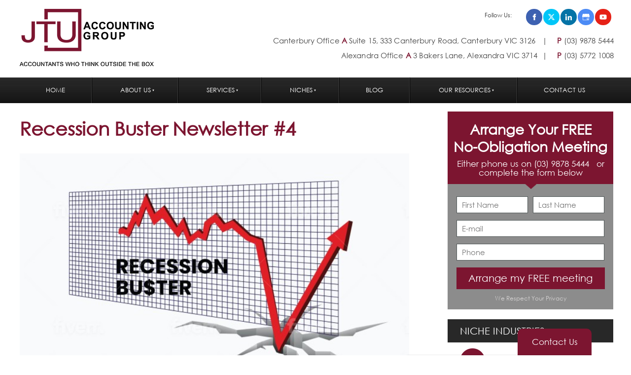

--- FILE ---
content_type: text/html; charset=utf-8
request_url: https://www.jtu.com.au/blog/recession-buster-newsletter-4/
body_size: 15108
content:
<!DOCTYPE html>
<html lang="en" hola_ext_inject="disabled">
	<head>
	<!-- Powered by https://www.oncord.com -->
	<title>JTU Accounting Group - Accountants Who Think Outside the Box - Recession Buster Newsletter #4</title>
	<meta name="title" content="JTU Accounting Group - Accountants Who Think Outside the Box - Recession Buster Newsletter #4">
	<meta name="description" content="In this fourth edition of our Recession Buster Newsletter we continue to examine the 4 Ways to Grow Your Business, specifically the 4th way – Improving Your System Processes...">
	<meta name="keywords" content="Recession, recession buster, website, system process, improve systems, four ways to grow, get more customers, improve business, business advice Canterbury, accountant Canterbury, expert advice, business expert Canterbury">
	<meta name="date.created" content="2021-05-28">
	<meta name="date.modified" content="2021-05-28">
	<meta name="robots" content="index,follow,max-image-preview:large,max-snippet:-1,max-video-preview:-1">
	<meta name="generator" content="https://www.oncord.com/">
	<link rel="canonical" href="https://www.jtu.com.au/blog/recession-buster-newsletter-4/" />
	<meta itemprop="name" content="Recession Buster Newsletter #4">
	<meta itemprop="description" content="In this fourth edition of our Recession Buster Newsletter we continue to examine the 4 Ways to Grow Your Business, specifically the 4th way – Improving Your System Processes...">
	<meta itemprop="image" content="https://www.jtu.com.au/media/website_pages/blog/recession-buster-newsletter-4/Get-More-Customers-systems-and-processes.png">
	<meta name="twitter:site" content="@jimtulrich">
	<meta name="twitter:card" content="summary">
	<meta name="twitter:title" content="Recession Buster Newsletter #4">
	<meta name="twitter:description" content="In this fourth edition of our Recession Buster Newsletter we continue to examine the 4 Ways to Grow Your Business, specifically the 4th way – Improving Your System Processes...">
	<meta name="twitter:image:src" content="https://www.jtu.com.au/media/website_pages/blog/recession-buster-newsletter-4/Get-More-Customers-systems-and-processes.png">
	<meta property="og:url" content="https://www.jtu.com.au/blog/recession-buster-newsletter-4/">
	<meta property="og:title" content="Recession Buster Newsletter #4">
	<meta property="og:description" content="In this fourth edition of our Recession Buster Newsletter we continue to examine the 4 Ways to Grow Your Business, specifically the 4th way – Improving Your System Processes...">
	<meta property="og:site_name" content="JTU Accounting">
	<meta property="og:type" content="article">
	<meta property="article:tag" content="Recession, recession buster, website, system process, improve systems, four ways to grow, get more customers, improve business, business advice Canterbury, accountant Canterbury, expert advice, business expert Canterbury">
	<meta property="og:image" content="https://www.jtu.com.au/media/website_pages/blog/recession-buster-newsletter-4/Get-More-Customers-systems-and-processes.png">
	<meta property="og:image:width" content="1080">
	<meta property="og:image:height" content="1080">

	<link rel="stylesheet" type="text/css" href="/_public/Framework/Assets/CSS/server.php?css=481766196&v=20313370685733294c69fb8f5ba0ffc467208a4d" />
<link rel="alternate" type="application/rss+xml" href="https://www.jtu.com.au/feeds/posts/rss/" title="Posts via RSS" />
<link rel="alternate" type="application/atom+xml" href="https://www.jtu.com.au/feeds/posts/atom/" title="Posts via Atom" />
<link rel="alternate" type="application/xml" href="https://www.jtu.com.au/feeds/posts/xml/" title="Posts via XML" />
<link rel="alternate" type="application/json" href="https://www.jtu.com.au/feeds/posts/json/" title="Posts via  JSON" />

		
		<meta charset="utf-8">
		<meta http-equiv="X-UA-Compatible" content="IE=edge,chrome=1">
		<link rel="stylesheet" href="//maxcdn.bootstrapcdn.com/font-awesome/4.3.0/css/font-awesome.min.css" />
		<link rel="icon" href="/media/website_designs/1/favicon.png">
		<style type="text/css">
@font-face { 
	font-family: "GothicRegular";
	src: url("/media/website_designs/1/Century-Gothic-Regular.TTF");
}

@font-face { 
	font-family: "GothicBlack";
	src: url("/media/website_designs/1/Century-Gothic-Black.TTF");
}
body {
	padding: 0;
	margin: 0;
	font-size: 17px;
	color: #323232;
	font-family: "GothicRegular";
	line-height: 30px;
}

img {
	border: none;
}

h1, h2, h3, h4, h5, h6{
	font-family: "GothicBlack";
	font-weight:bold;
	font-style:normal;
	margin:0;
	padding:0;
	margin-bottom:22px;
}
h1{
	font-size:38px;
	line-height:56px;
	color: #7c1530;
	font-family: "GothicRegular";
	font-weight: 300;
	letter-spacing: -.3px;
}
h2{
	font-size:26px;
	line-height:37px;
}
h3{
	font-size:24px;
	line-height:35px;
}
h4{
	font-size:22px;
	line-height:33px;
}
h5{
	font-size:16px;
	line-height:26px;
	text-transform:uppercase;
}

.left-content a, .blog a {
	color: #7c1530;
	text-decoration: none;
}

.left-content a:hover, .blog a:hover {
	text-decoration: underline;
}

input[type=text],input[type=email],input[type=password],textarea {
	display: inline-block;
	border: 0;
	height: 34px;
	border: 1px solid #4c5454;
	font-family: 'GothicRegular';
	font-size: 15px;
	color: #444;
	width: 300px;
	padding: 5px 10px;
	box-sizing: border-box;
}

input[type=text]:focus,input[type=email]:focus,input[type=password]:focus,textarea:focus,select:focus
{
	box-shadow: 0 0 5px rgba(27, 109, 169, 0.3);
	border: 1px solid rgba(27, 109, 169, 0.5);
}

button[type=submit],button {
	height: 44px;
	width: 301px;
	border: 0;
	background-color: #7c1530;
	color: #fff;
	cursor: pointer;
	font-family: 'GothicRegular';
	font-weight: 300;
	font-size: 20px;
}

#subscribe-form input {
	  width: 215px;
  	  height: 44px;
	  margin-right: -4px;
	  vertical-align: top;
	  margin-bottom: 0;
}

#subscribe-form button {
	width: 180px;
}

.container {
	width: 1200px;
	margin: 0 auto;
}

.header-top {
	padding-top: 18px;
	overflow: hidden;
	margin-bottom: 14px;
}

.logo {
	display: block;
	float: left;
}

.contact-info {
	float: right;
	text-align: right;
}

.smi p {
	float: left;
	font-size: 12px;
	font-family: 'GothicRegular';
	font-weight: 300;
	margin: 0;
	margin-top: 4px;
	line-height: normal;
}

.smi {
	float: right;
}

.smi ul {
	list-style: none;
	float: left;
	padding-left: 9px;
	margin: 0;
}

.smi ul li {
	float: left;
	margin-left: 4px;
}

.phone {
	font-size: 33px;
	font-family: 'GothicRegular';
	float: right;
	clear: both;
	margin: 43px -5px 10px 0;
	letter-spacing: -0.5px;
}


.phone span {
	color: #7c1530;
}

.email-address {
	clear: both;
	margin-right: -5px;
	color: #464646;
	font-family: 'GothicRegular';
	font-size: 15px;
	letter-spacing: .1px
}

.email-address span {
	font-weight: bold;
	color: #7c1530;
}

.email {
	display: inline-block;
	margin-right: 16px;
}

.email a {
	color: #464646;
	text-decoration: none;
	margin-left: 5px;
	letter-spacing: 0.2px;
}

.email:after {
	content: "|";
	padding-left: 10px;

}

.address {
	display: inline-block;
}

.main-menu-area {
	background: #252525 url('/media/website_designs/1/menu-bg.jpg') repeat-x ;
	line-height: 1.25em;
	clear: both;
	z-index: 100;
}

.main-menu {
	list-style: none;
	padding: 0;
	margin: 0;
}

.main-menu li {
	float: left;
	border-right: 1px solid #404040;
	border-left: 1px solid #000000;
	text-transform: uppercase;
}

.main-menu li:first-child {
	border-left: 0;
}

.main-menu li:last-child {
	border-right: 0;
}

.main-menu li a {
	color: #fff;
	font-size: small;
	display: inline-block;
	text-decoration: none;
	padding: 15px 37px;
	font-family: 'GothicRegular';
}

.main-menu li.active a, .main-menu li:hover > a {
	background-color: #000;
}

.main-menu-spacer {
	height: 0px;
}

#s8-navigationprimary1 li ul {
	background-color: rgba(28,28,28,.95);
}

#s8-navigationprimary1 li ul li {
	border: 0;
	text-transform: none;
	line-height: normal;
}

#s8-navigationprimary1 li ul li {
	border: 0;
}

#s8-navigationprimary1 li ul li a {
	font-family: 'GothicRegular';
	font-size: 16px;
	padding-top: 6px;
	padding-bottom: 6px;
	padding-left: 15px;
	padding-right: 15px;
}

/*----------- end header ----------*/

.video-form-area {
	background: url('/media/website_designs/1/hero-bg.png') repeat-x;
	height: 449px;
}

.video {
	height: 381px;
	width: 800px;
	background-color: #000;
	float: left;
	margin-left: 0;
	margin-top: 34px;
}

.free-meeting-form {
	float: right;
	background-color: rgba(0,0,0,.45);
	margin-top: 17px;
	width: 336px;
	margin-right: -4px;
	padding-bottom: 3px;
	box-shadow: 0 0 5px #000;
}

.form-top {
	background: #7c1530;
	height: 147px;
	width: 336px;
	position: relative;
	text-align: center;
}

.form-top:after {
	background: url('/media/website_designs/1/pointer.png');
	content: " ";
	position: absolute;
	height: 11px;
	width: 24px;
	left: 50%;
	margin-left: -12px;
	bottom: -10px;
}

.form-top .form-top-title {
	margin: 0;
	font-size: 28px;
	font-weight: bold;
	font-family: 'GothicRegular';
	color: #fff;
	padding-top: 18px;
	margin-bottom: 9px;
	text-transform: none;
}

.form-top p {
	color: #000;
	font-size: 17px;
	font-family: 'GothicRegular';
	margin: 0;
	line-height: 18px;
}

#free_meeting {
	width: 301px;
	margin: 0 auto;
	margin-top: 25px;
}

#free_meeting input {
	margin-bottom: 14px;
}

#free_meeting .first-name, #free_meeting .last-name {
	width: 145px !important;
}

#free_meeting .first-name {
	margin-right: 5px;
}

.privacy {
	color: #d5d3d3;
	font-size: 12px;
	text-align: center;
	margin: 4px 0;
	display: block;
	text-decoration: none;
}

/*--------- end main content area ------*/

.left-content {
	float: left;
	overflow: hidden;
	width: 790px;
	padding-top: 24px;
}

.dotted-border {
	border-top: 1px dotted #b3b5b9;
	height: 0px;
	margin: 35px 0;
}

.single-widget {
	float: left;
	width: 250px;
	margin-left: 5px;
	margin-right: 10px;
}

.widgets-area
{
	margin-top: 30px;
}

.widgets-area .single-widget:last-child {
	margin-right: 0px;
}

.widget-heading {
	background-color: #7c1530;
	overflow: hidden;
	height: 47px;
	width: 245px;
	padding-left: 5px;
	display: block;
}

.widget-heading img {
	float: left;
	margin-left: 0px;
	padding-top: 7.5px
}

.widget-heading .widget-heading-title {
	float: left;
	font-weight: 400;
	font-size: 18px;
	margin: 0;
	color: #fff;
	font-family: 'GothicRegular';
	padding-top: 9px;
	margin-left: 10px;
}

.single-widget p{
	color: #17191a;
	font-size: 13.5px;
	font-family: 'GothicRegular';
	margin: 0;
	line-height: 20px;
	padding-left: 17px;
	margin-top: 22px;
	padding-right: 2px;
}

.single-widget .read-more {
	display: inline-block;
	text-decoration: none;
	color: #7c1530;
	font-size: 13.5px;
	font-family: 'GothicRegular';
	margin-top: 18px;
	margin-left: 16px;
	font-weight: bold;
}


.advertisement {
	margin-top: 20px;
	margin-bottom: 44px;
	cursor: pointer;
}

.subscription-area {
	background: url('/media/website_designs/1/subscription-gradient.png')repeat-x center;
	height: 118px;
	clear: both;
}

.subscription {
	background: url('/media/website_designs/1/subscription.png') no-repeat left center;
	height: 118px;
}

.subscription .subscription-heading {
	font-family: 'GothicRegular';
	font-size: 27px;
	letter-spacing: -0.2px;
	font-weight: normal;
	float: left;
	margin: 0;
	padding-top: 24px;
	margin-left: 195px;
}

.subscription .subscription-heading span {
	font-weight: 800;
	letter-spacing: -1px;
	color: #7c1530;
}

.subscription ul {
	list-style: none;
	float: left;
	padding: 0;
	margin-left: 220px;
	margin-top: 0;
}

.subscription ul li{
	float: left;
}

.subscription ul li:after {
	content: "|";
	padding-left: 13px;
	padding-right: 13px;
}

.subscription ul li:last-child:after {
	content: " ";
	padding: 0;
}

.subscription ul li {
	color: #403d3d;
	font-size: 13.5px;
	font-family: 'GothicRegular';
	text-decoration: none;
}

#subscribe-form {
	float: right;
	overflow: hidden;
	margin-top: -31px;
}

/*-------- end left content ------*/

.sidebar {
	width: 336px;
	float: right;
	margin-right: -4px;
}

.single-sidebar-widget {
	clear: both;
	margin-top: 28px;
}

.single-sidebar-widget li {
	list-style: none;
}

.sidebar-widget-heading {
	background-color: #282828;
	overflow: hidden;
	padding: 6px 0px;
	padding-left: 25px;
}

.sidebar-widget-heading .sidebar-widget-heading-name {
	color: #fff;
	font-size: 20px;
	float: left;
	font-family: 'GothicRegular';
	margin: 0;
	font-weight: normal;
	text-transform: uppercase;
}

.single-sidebar-widget ul li img {
	margin-top: 10px;
}

.single-sidebar-widget .view-all {
	float: right;
	display: inline-block;
	color: #a5a5a7;
	font-size: 12px;
	font-family: 'GothicRegular';
	text-decoration: none;
	padding-top: 8px;
	padding-right: 20px;
	line-height: 20px;
}

.single-sidebar-widget ul {
	list-style: none;
	padding: 0;
	margin: 0;

}

.single-sidebar-widget ul li {
	border-bottom: 1px dotted #b3b4b8;
	overflow: hidden;
}

.single-sidebar-widget ul li a:first-child {
	width: 50px;
	padding-left: 25px;
	padding-right: 25px;
}

.single-sidebar-widget ul li a {
	display: table-cell;
	vertical-align: middle;
	text-decoration: none;
	color: #020202;
	font-family: 'GothicRegular';
	font-weight: 300;
	font-size: 18px;
	line-height: 20px;
	padding-top: 2px;
    padding-bottom: 2px;
	padding-right: 10px;
}

.single-sidebar-widget .author {
	float: left;
	margin-top: 25px;
	margin-right: 25px;
}

.single-sidebar-widget .blog {
	padding-top: 25px;
	float: left;
	font-size: 14px;
	font-family: "GothicRegular";
	width: 198px;
	line-height: 18px;
}

.single-sidebar-widget .blog .links2{
	font-size: 12px;
	font-family: "GothicRegular";
	line-height: 18px;
	text-decoration: none;
	font-weight: bold;
}

.free-ebook {
	background: url('/media/website_designs/1/book.png') no-repeat bottom right;
	padding-left: 24px;
	padding-top: 14px;
	min-height: 226px;
	overflow: hidden;
	margin-bottom: 70px;
	position:relative;
}

.free-ebook .icon-the-one {
	position: absolute;
	left: 0;
	top: 35px;
	background-color: #7c1530;
}

.free-ebook .free-ebook-heading {
	font-size: 30px;
	color: #000000;
	font-family: 'GothicRegular;
	font-weight: 300;
	margin: 0;
	margin-left: 30px;
	padding-top: 8px;
	line-height: 26px;
	margin-bottom: 15px;
}

.free-ebook .free-ebook-heading span{
	font-size: 28px;
	font-weight: bold;
	display: block;
	color: #7c1530;
}

.free-ebook p {
	margin-top: 5px;
	line-height: 18px;
	margin-bottom: 30px;
}

.download-book {
	width: 291px;
	display: inline-block;
	float: left;
	background-color: #7c1530;
	border-radius: 3px;
	text-decoration: none;
	color: #fff;
	font-weight: bold;
	font-size: 16px;
	font-family: 'GothicRegular';
	padding-top: 5px;
	padding-bottom: 5px;
	text-align: center;
}

.download-book i {
	vertical-align: middle;
	margin-left: 5px;
}

.latest-blog {
	padding-top: 10px !important;
}

#bDate{
	display: block;
	color: #6f6f70;
	text-decoration: none;
	font-size: 11px;
	font-weight: 500;
	font-family: 'GothicRegular';
	padding-top: 0px;
	padding-bottom: 0;
	line-height: 1;
}

.blog-list-details p{
	float: left;
	font-size: 14px;
	font-family: 'GothicRegular';
	color: #17191a;
	line-height: 14px;
	line-height: 18px;
	margin-top: 5px;
}

.blog-list-details {
	overflow: hidden;
	float: left;
	width: 190px;
}

#bTitle{
	color: #7c1530;
	font-size: 15px;
	font-family: 'GothicRegular';
	line-height: 18px;
	margin: 0px;
	display: block;
	font-weight: bold;
	clear: left;
	cursor: pointer;
	padding: 0;
	margin-top: 10px;
	margin-bottom: 3px;
}

#bTitle a {
	text-decoration: none;
}

.blog-preview {
	float: left;
	margin-right: 24px;
}

.blog-preview img {
	margin-right: 0 !important;
}

.single-sidebar-widget .latest-blog li {
	padding-top: 18px;
	padding-bottom: 3px;
}

.blogbox{
margin-top: 50px;
}

/*---------- end sidebar -------*/

footer {
	background-color: #18191b;
	line-height: normal;
}

.contact-area {
	width: 413px;
	float: left;
	margin-right: 60px;
	margin-bottom: 27px;
}

.links {
	width: 725px;
	float: left;
	overflow: hidden;
}

.contact-area .contact-area-heading, .links .links-heading  {
	text-transform: uppercase;
	font-size: 15px;
	color: #606061;
	border-bottom: 1px solid #606061;
	font-family: 'GothicRegular';
	font-weight: bold;
	margin-top: 33px;
	margin-bottom: 25px;
	padding-bottom: 5px;
	line-height: 18px;
}

 .links .links-heading {
 	margin-bottom: 19px;
 }

.phone-email, .footer-address {
	font-family: 'GothicRegular';
	color: #fff;
	font-size: 11px;
	margin-bottom: 8px;
}

.phone-email a {
	color: #fff;
	text-decoration: none;
}

.footer-address {
	margin-top: 15px;
	margin-bottom: 30px;
}

.footer-address span, .phone-email span{
	display: inline-block;
	width: 15%;
}

.footer-office 
{
	color: #7c1530;
	font-size: 12px;
	text-transform: uppercase;
	font-weight: bold;
	margin-bottom: 10px;
}


footer .smi {
	float: left;
}

footer .smi p {
	color: #fff;
}

.links ul {
	list-style: none;
	padding: 0;
	margin: 0;
	float: left;
	margin-right: 140px;
}

.links ul.last {
	margin-right: 0;
}

.links ul li {
	margin-bottom: 7px;
}

.links ul li a{
	text-decoration: none;
	color: #fff;
	font-family: 'GothicRegular';
	font-size: 11px;
}

.links ul li img {
	max-height: 50px;
}

.sitemap-copyright {
	list-style: none;
	margin: 0;
	padding: 0;
	clear: left;
}

.sitemap-copyright li {
	float: left;
}

.sitemap-copyright li:after {
	content: "|";
	padding-left: 10px;
	padding-right: 10px;
	color: #575758;
}

.sitemap-copyright li:last-child:after {
	content: " ";
	padding: 0px;
}

.sitemap-copyright li {
	font-size: 11px;
	font-family: 'GothicRegular';
	color: #575758;
}

.sitemap-copyright li a {
	color: #575758;
	text-decoration: none;
}

.our-associations {
	overflow: hidden;
	margin-top: 50px;
	clear: both
}

.our-associations p {
	font-size: 11px;
	font-family: 'GothicRegular';
	color: #575758;
	margin-top: 20px;
}

.our-associations ul {
	list-style: none;
	margin: 0;
	padding: 0;
	float: left;
	margin-left: 25px;
}

.our-associations ul li {
	float: left;
	border-right: 1px solid #464749;
	padding-right: 13px;
	margin-right: 13px;
}

.our-associations ul li:last-child {
	border-right: 0;
}

.our-associations ul li a{
	display: inline-block;
	padding: 5px 0;
}


/* ---- WEBSITE POPUP CHAT STYLING START ---- */

#contact-slideup-button{
	position: fixed;
	right: 80px;
	width: 150px;
	padding: 12px 0;
	text-align: center;
	-webkit-transition-duration: .05s;
	-moz-transition-duration: 0.5s;
	-o-transition-duration: 0.5s;
	transition-duration: 0.5s;
	-webkit-border-radius: 10px 10px 0px 0px;
	-moz-border-radius: 10px 10px 0px 0px;
	border-radius: 10px 10px 0px 0px;
	border-bottom:0;
	cursor: pointer;
}

#contact-slideup-area{
	position: fixed;
	right: 80px;
	width: 380px;
	height: 225px;
	-webkit-transition-duration: 0.5s;
	-moz-transition-duration: 0.5s;
	-o-transition-duration: 0.5s;
	transition-duration: 0.5s;
	text-align: left;
	-webkit-border-radius: 10px 10px 0px 0px;
	-moz-border-radius: 10px 10px 0px 0px;
	border-radius: 10px 10px 0px 0px;
	box-shadow: 0 0 4px rgba(50,50,50,0.5);
	/*border:1px solid #222;*/
}

.contact-popout {
    animation: contact-popout 0.5s ease;
    -webkit-animation: contact-popout 0.5s ease;
}

.contact-slideup-clicked {
	bottom: 0;
}
.contact-slideup-unclicked-button{
	bottom: -50px;
}

.contact-slideup-unclicked {
	bottom: -227px;
}


#contact-slideup-area textarea{
	width: 190px;
	height: 25px;
	margin-bottom: 6px;
}

#contact-slideup-area-header {
	height: 65px;
	width: 90%;
	margin-bottom: 15px;
	padding: 10px;
	padding-left: 5%;
	padding-right:5%;
	border-radius: 10px 10px 0 0;
}

#contact-slideup-area-header h4{
	float: left;
	font-size: 22px;
	margin-top: 20px;
}

.contact-slideup-image {
	float:left;
	-webkit-border-radius: 5px;
	-moz-border-radius: 5px;
	border-radius: 5px;
	margin-right: 10px;
}

#contact-slideup-area-content {
	width: 90%;
	margin-bottom: 15px;
	padding-left: 5%;
	padding-right:5%;
}

a.contact-slideup-talk {
    display: block;
	font-size: 20px;
	width: 100%;
	height: 45px;
	border-radius: 5px;
	text-align: center;
	line-height: 45px;
	text-decoration: none;
}

a.contact_slideup_exit_button {
    position: absolute;
	right: 5px;
	top:5px;
	display: block;
	font-size: 18px;
	width: 5%;
	height: 20px;
	border-radius: 5px;
	text-align: center;
	float: right;
	display: inline-block;
}

@keyframes contact-popout {
    from{transform:scale(0)}
    to{transform:scale(1)}
}

@-webkit-keyframes contact-popout {
    from{-webkit-transform:scale(0)}
    to{-webkit-transform:scale(1)}
}

@-webkit-keyframes contact_button_fade_in{
	0% {opacity: 0;}
	40% {opacity: 0;}
	100% {opacity: 1.0;}
}

@keyframes contact_button_fade_in {
	0% {opacity: 0;}
	40% {opacity: 0;}
	100% {opacity: 1.0;}
}

	/* -- CONTACT POPUP CHAT COLOUR STYLING -- */

	#contact-slideup-button {
		/* Colour for the contact us button */
		background: #7c1530;
		color: #fff;
	}

	#contact-slideup-button:hover{
		background-color: #7c1530;
	}

	#contact-slideup-area-header {
		/* The head of the popup background */
		background: #FFFFFF;
	}

	#contact-slideup-area-header h1{
		/* coulor for h1 in head of popup */
		color: #666666;
	}

	#contact-slideup-area{
		/* Colour for the Help / talk to us background */
		background: #FFF;
	}

	a.contact-slideup-talk {
		/* For The talk to us button  */
		background: #7c1530;
		color:#FFF;
	}

	a.contact-slideup-talk:hover {
		background-color: #7c1530;
	}

	a.contact_slideup_exit_button {
		/* For the Exit button  */
		color:#666666;
		font-weight: bold;
	}

	a.contact_slideup_exit_button:hover {
		color: #7c1530;
	}

	/* -- CONTACT POPUP CHAT COLOUR END -- */
/* -- WEBSITE CHAT END -- */


	</style>
		
	

<style type="text/css">
#starter_kit_subscribe_dialog {
	background: transparent;
	box-shadow: none;
	border: 0 none;
}

.clearfix {
	clear: both;
}

.starter_kit_dialog_box { 
	background: transparent;
	position: relative;
}

.starter_kit_image {
    position: absolute;
    top: -10px;
    left: -65px;
}

.starter_kit_image img {
	width: 100%;
	margin-top: 10px;
}

.starter_kit_form {
	width: 60%;
	padding: 20px;
	background: #7c1530;
	float: right;
	color: #fff;
}

.starter_kit_form .formRowLabel
{
	color: #fff;
	font-size: 12px;
}

@media (max-width: 768px) {
	.starter_kit_image { display: none; }
	.starter_kit_form { width: 90%; float: none;}
}

.starter_kit_form h4 {
	margin: 0;
	padding-top: 10px;
	font-size: 34px;
}

.starter_kit_form p {
	color: #eee;
	margin: 10px 0 10px;
	line-height: 1.3;
}

.starter_kit_form .formRow {
	background: transparent;
	padding: 0;
}

.starter_kit_form strong, .starter_kit_form br {
	display: none;
}

.starter_kit_form .btn {
	background: #333;
	height: 44px;
    color: #fff;
    cursor: pointer;
    font-family: "GothicRegular";
    font-weight: 300;
    font-size: 20px;
	width: 100%;
    margin-top: 5px;
}

.post-cta {
	max-width: 60%;
	margin: 0 auto;
	border: 5px solid #016438;
}

.post-cta .free-ebook {
	min-height: 0;
	margin-bottom: 0;
	background-image: url(/media/website_designs/2/jump-start-bg.jpg);
	background-size: 60%;
}

.post-cta .ebook-img {
	max-height: 150px;
	float: right;
	margin-right: 20px;
	margin-top: 20px;
}

.post-cta .free-ebook-heading {
	margin:0;
}

.post-cta .download-book {
	border-radius: 5px 5px 0 0;
	color: #fff;
	width: auto;
	padding-left: 20px;
	padding-right: 20px;
}

.post-cta .download-book:hover { text-decoration: none;}

.post-side-cta {
	width: 40%;
	float: right;
	padding-bottom: 10px;
	background: #2e3e45;
	color: #fff;
	text-align: center;
}

@media (max-width: 768px) {
	.post-side-cta {
		width: 100%;
		float: none;
	}
}

.single-sidebar-widget .post-side-cta {
	width: 100%;
	float: none;
	padding-bottom: 10px;
	margin-bottom: 20px;
}

.post-side-cta-img img {
	width: 100%;
}

.post-side-cta-text p {
	margin: 0;
	line-height: 1.3;
}

.post-side-cta-text .download-book {
	background: #fff;
	color: #333;
	width: 70%;
	margin: 10px auto;
	display: block;
	float: none;
	text-decoration: none;
}

.post-side-cta-text .download-book:hover {
	text-decoration: none;
}

.main-menu li ul li a
{
	text-transform: capitalize;
}
</style>

</head>
	<body>
		<header>
			<div class="header-top">
				<div class="container">
					<a href="/" class="logo"><img src="/media/website_designs/1/logo.png" alt="" /></a>
					<div class="contact-info">
						<div class="smi" style="margin-bottom: 1rem;">
							<p>
								Follow Us:
								<div class="s8-templates-socialLinks s8-templates-socialLinks-size-3 s8-templates-socialLinks-fill s8-templates-socialLinks-round" style=""><a target="_blank" href="https://www.facebook.com/JTUAccounting/" class="s8-templates-socialLinks__link s8-templates-socialLinks-facebook" style="border: 0px solid transparent; width: 33px; height: 33px; " title="Facebook"><svg viewBox="0 0 16 16"><path d="M7 5H5v3h2v7h3V8h1.5l.5-3h-2V4s0-.7.5-.7H12V1h-2C8 1 7 2 7 4z" fill="currentColor"></path></svg></a><a target="_blank" href="https://twitter.com/jimtulrich" class="s8-templates-socialLinks__link s8-templates-socialLinks-twitter" style="border: 0px solid transparent; width: 33px; height: 33px; " title="X (Twitter)"><svg xmlns="http://www.w3.org/2000/svg" viewBox="0 0 512 512"><path fill="currentColor" d="M389.2 48h70.6L305.6 224.2 487 464H345L233.7 318.6 106.5 464H35.8L200.7 275.5 26.8 48H172.4L272.9 180.9 389.2 48zM364.4 421.8h39.1L151.1 88h-42L364.4 421.8z"/><!--!Font Awesome Free 6.5.2 by @fontawesome - https://fontawesome.com License - https://fontawesome.com/license/free Copyright 2024 Fonticons, Inc.--></svg></a><a target="_blank" href="https://www.linkedin.com/company/jtu-accounting-group-pty-ltd" class="s8-templates-socialLinks__link s8-templates-socialLinks-linkedin" style="border: 0px solid transparent; width: 33px; height: 33px; " title="LinkedIn"><svg viewBox="0 0 16 16"><path d="M4 3.3C4 4.3 3 5 2.2 5 1.3 5 .6 4 .6 3.2c0-1 .8-1.6 1.7-1.6.8 0 1.6.7 1.6 1.6zM4 6H1v9h3V6zm5 0H6v9h3v-4.8c0-1.2.5-2 1.6-2 1 0 1.5.8 1.5 2V15H15V9.3c0-2.4-1.3-3.5-3.2-3.5S9 7.3 9 7.3z" fill="currentColor"></path></svg></a><a target="_blank" href="https://g.page/JTUAccounting?gm" rel="publisher" class="s8-templates-socialLinks__link s8-templates-socialLinks-googlemybusiness" style="border: 0px solid transparent; width: 33px; height: 33px; " title="Google My Business"><svg xmlns="http://www.w3.org/2000/svg" viewBox="0 0 100 100">
					<path fill="currentColor" d="M1.8 32.8L.3 38.2v.6c0 6.9 5.7 12.5 12.6 12.4 6.7-.1 12.2-5.3 12.4-12v-.4-.4-.2l4.1-31.7h-16c-2.9 0-5.4 2-6.1 4.7L1.8 32.8z"/>
					<path fill="currentColor" d="M50.2 38.2V6.5H29.4l-4.1 31.7v.6c.1 6.9 5.7 12.4 12.5 12.3 6.6-.1 12-5.3 12.3-11.9l.1-1zM74.7 35.7L70.8 6.5H50.2v32.3c.1 6.9 5.7 12.4 12.5 12.3 6.6-.1 12-5.3 12.3-11.9v-.4-.4-.2l-.3-2.5z"/>
					<path fill="currentColor" d="M75 38.2v.6c.1 6.8 5.6 12.3 12.5 12.3 6.6-.1 12-5.3 12.3-11.9v-.4-.4-.2l-1.3-5.4L93 11.3c-.7-2.8-3.2-4.7-6.1-4.7h-16L75 38.2zM85.8 73.9c0-.9-.1-1.7-.2-2.6H73.9v4.8h6.7c-.3 1.5-1.2 2.9-2.5 3.7v3.1h4c2.5-2.2 3.8-5.5 3.7-9z"/>
					<path fill="currentColor" d="M73.9 85.9c3 .1 6-1 8.2-3l-4-3.1C74.6 82 70 81 67.7 77.6c-.3-.5-.6-1.1-.8-1.7h-4.2v3.2c2.1 4.2 6.4 6.8 11.2 6.8z"/>
					<path fill="currentColor" d="M66.9 75.9c-.5-1.5-.5-3.2 0-4.7V68h-4.2c-1.8 3.5-1.8 7.7 0 11.2l4.2-3.3zM25.3 38.2H.3v.6c0 6.9 5.7 12.5 12.6 12.4 6.7-.1 12.2-5.3 12.4-12v-.4-.4c.1-.2.1-.2 0-.2zM75 38.2H50.2v.6c.1 6.9 5.7 12.4 12.5 12.3 6.6-.1 12-5.3 12.3-11.9v-.4-.4-.2z"/>
					<path fill="currentColor" d="M50.1 38.2H25.4v.6c-.1 6.8 5.3 12.5 12.2 12.6S50 46.1 50.1 39.2v-.4-.4-.2zM99.7 38.2H75v.6c.1 6.8 5.6 12.3 12.5 12.3 6.6-.1 12-5.3 12.3-11.9v-.4-.4c-.1-.1-.1-.2-.1-.2zM73.7 66.1c1.8 0 3.5.6 4.8 1.9l3.6-3.6c-2.3-2.1-5.2-3.3-8.3-3.2-4.7 0-9 2.6-11.1 6.8l4.2 3.2c.8-3 3.5-5 6.8-5.1z"/>
					<path fill="currentColor" d="M89.2 50.9v35.5c0 1.3-1.1 2.4-2.4 2.4H13.6c-1.3 0-2.4-1.1-2.4-2.4V51.1c-1.4-.2-2.8-.6-4-1.2v36.5c0 3.5 2.9 6.4 6.4 6.4h73.2c3.5 0 6.4-2.9 6.4-6.4V49.6c-1.2.7-2.6 1.1-4 1.3z"/>
				</svg></a><a target="_blank" href="https://www.youtube.com/channel/UCo3xSFNb-2KZI25MtWs4jYg?view_as=subscriber" class="s8-templates-socialLinks__link s8-templates-socialLinks-youtube" style="border: 0px solid transparent; width: 33px; height: 33px; " title="Youtube"><svg xmlns="http://www.w3.org/2000/svg" viewBox="0 0 576 512" role="img"><path d="M549.655 124.083c-6.281-23.65-24.787-42.276-48.284-48.597C458.781 64 288 64 288 64S117.22 64 74.629 75.486c-23.497 6.322-42.003 24.947-48.284 48.597-11.412 42.867-11.412 132.305-11.412 132.305s0 89.438 11.412 132.305c6.281 23.65 24.787 41.5 48.284 47.821C117.22 448 288 448 288 448s170.78 0 213.371-11.486c23.497-6.321 42.003-24.171 48.284-47.821 11.412-42.867 11.412-132.305 11.412-132.305s0-89.438-11.412-132.305zm-317.51 213.508V175.185l142.739 81.205-142.739 81.201z" fill="currentColor"/><!--! Font Awesome Free 6.4.0 by @fontawesome - https://fontawesome.com License - https://fontawesome.com/license/free (Icons: CC BY 4.0, Fonts: SIL OFL 1.1, Code: MIT License) Copyright 2023 Fonticons, Inc. --></svg></a></div>
							</p>
							<ul>
								<li><a target="_blank"></a></li>
								<li><a target="_blank"></a></li>
								<li><a target="_blank"></a></li>
								<li><a target="_blank"></a></li>
								<li><a target="_blank"></a></li>
								
							</ul>
						</div>
						<div class="email-address">
							<div class="email">Canterbury Office <span>A</span> Suite 15, 333 Canterbury Road, Canterbury VIC 3126 </div>        <div class="address"><span>P</span>
							(03) 9878 5444</div>
						</div>
						<div class="email-address">
							<div class="email">Alexandra Office <span>A</span> 3 Bakers Lane, Alexandra VIC 3714</div>        <div class="address"><span>P</span> (03)
							5772 1008</div>
						</div>
					</div>
				</div>
			</div>
			<div class="main-menu-area">
				<div class="container">
					<ul class="s8-navigationPrimary s8-navigationPrimaryMobile" aria-label="Open Mobile Menu"><li><a href="#" title="Mobile Menu"><svg class="s8-navigationPrimary__hamburgerSVG" viewBox="0 0 16 16"><path class="s8-navigationPrimaryMobile-bar1" d="m 2,3 12,0"></path><path class="s8-navigationPrimaryMobile-bar2" d="m 2,8 12,0"></path><path class="s8-navigationPrimaryMobile-bar3" d="m 2,13 12,0"></path></svg><span class="s8-navigationPrimary__menuText">Menu</span></a></li></ul><ul id="s8-navigationprimary1" class="main-menu s8-navigationPrimary s8-navigationPrimary-horizontal s8-navigationPrimary-openOnHover"><li><a href="/">Home</a></li><li class="s8-navigationPrimary-hasChildren"><a href="/about-us/">About Us</a><ul><li><a href="/about-us/changing-accountants/">Changing Accountants</a></li><li><a href="/about-us/covid-19-update-for-clients/">COVID-19 Update for Clients</a></li><li><a href="/about-us/philosophy/">Our Philosophy</a></li><li><a href="/about-us/staff/">Staff Profiles</a></li><li><a href="/about-us/recruitment/">Looking for a Career?</a></li></ul></li><li class="s8-navigationPrimary-hasChildren"><a href="/services/">Services</a><ul><li><a href="/services/accounting-taxation-and-gst/">Accounting Taxation &amp; GST</a></li><li><a href="/services/benchmarking/">Benchmarking</a></li><li><a href="/services/bookkeeping/">Bookkeeping</a></li><li><a href="/services/business-coaching/">Business Coaching</a></li><li><a href="/services/business-planning/">Business Planning</a></li><li><a href="/services/business-structures/">Business Structures</a></li><li><a href="/services/buying-a-business/">Buying A Business</a></li><li><a href="/services/cloud-accounting/">Cloud Accounting</a></li><li><a href="/services/covid-19-help-for-business/">COVID-19 Help For Business</a></li><li><a href="/services/estate-planning/">Estate Planning</a></li><li><a href="/services/individuals/">Individuals</a></li><li><a href="/services/insurances/">Insurances</a></li><li><a href="/services/loans-and-mortgages/">Loans &amp; Mortgages</a></li><li><a href="/services/management-consulting-services/">Management Consulting</a></li><li><a href="/services/marketing/">Marketing</a></li><li><a href="/services/primary-production-and-farmers/">Primary Production &amp; Farmers</a></li><li><a href="/services/recession-proof-your-business/">Recession Proof Your Business</a></li><li><a href="/services/succession-planning/">Succession Planning</a></li><li><a href="/services/tax-planning/">Tax Planning</a></li><li><a href="/services/vehicle-and-equipment-finance/">Vehicle And Equipment Finance</a></li><li><a href="/services/websites/">Websites</a></li></ul></li><li class="s8-navigationPrimary-hasChildren"><a href="/niches/">Niches</a><ul><li><a href="/niches/accountant-for-abattoirs/">Accountant for Abattoirs &amp; Meat Processing Facilities</a></li><li><a href="/niches/accountant-for-audiologists/">Accountant for Audiologists and Hearing Clinics</a></li><li><a href="/niches/accountant-for-coin-laundries-and-laundromats/">Accountant for Coin Laundries &amp; Laundromats</a></li><li><a href="/niches/accountant-for-panel-beaters-and-smash-repairers/">Accountant for Panel Beaters and Smash Repairers</a></li><li><a href="/niches/accountant-for-primary-producers/">Accountant for Primary Producers &amp; Farmers</a></li><li><a href="/niches/accountant-for-retailers/">Accountant for Retailers &amp; the Retail Trade</a></li><li><a href="/niches/accountant-for-restaurants-and-cafes/">Accountant for Restaurants and Cafes</a></li><li><a href="/niches/negative-gearing-and-property/">Negative Gearing And Property</a></li><li><a href="/niches/self-managed-super-funds/">Self Managed Super Funds</a></li><li><a href="/niches/starting-a-business/">Starting A Business</a></li></ul></li><li><a href="/blog/">Blog</a></li><li class="s8-navigationPrimary-hasChildren"><a href="/our-resources/">Our Resources</a><ul><li><a href="/our-resources/frequently-asked-questions/">Frequently Asked Questions</a></li><li><a href="/our-resources/client-newsletters/">Client Newsletters</a></li><li><a href="/our-resources/useful-links-and-forms/">Useful Links, Forms, Checklist and Tools</a></li><li><a href="/our-resources/federal-budget-2024-25-overview/">Federal Budget 2024 25 Overview</a></li><li><a href="/our-resources/2024-year-end-tax-planning-guide/">2024 Year End Tax Planning Guide</a></li></ul></li><li><a href="/contact-us/">Contact Us</a></li></ul><script>
(()=>{
	let n = document.getElementById("s8-navigationprimary1");
	if(n && window.matchMedia('(max-width: 700px)').matches) { localStorage.setItem('primnavcollapse' + window.outerWidth, true); n.classList.add('s8-navigationPrimary--displayStateMobile'); }
})();
</script>

				</div>
			</div>
			<div class="main-menu-spacer"></div>
		</header>
		
		<div class="main-content">
			<div class="container">
				<div class="left-content">
					<h1 id="anchor-recessionBusterNewsletter4"><strong>Recession Buster Newsletter #4</strong></h1>
<a href="/blog/2020-21-federal-budget-summary/recession-buster-newsletter-edition-1/"><img width="100%" height alt="" style="max-width: 100%;" data-src="/media/website_pages/blog/recession-buster-newsletter-4/Recession-Buster-Newsletter.jpg" loading="lazy" data-lazy="1" src="data:image/svg+xml,%3Csvg xmlns%3D'http:%2F%2Fwww.w3.org%2F2000%2Fsvg' width='2000' height='1209'  viewBox%3D'0 0 2000 1209'%3E%3Cfilter id%3D'b'%3E%3CfeGaussianBlur stdDeviation%3D'12' color-interpolation-filters%3D'sRGB' %2F%3E%3C%2Ffilter%3E%3Cpath d%3D'M0 0h2e3v1203H0z' fill%3D'%23e1dce0' %2F%3E%3Cg filter%3D'url(%23b)' transform%3D'scale(7.8)'%3E%3Cg transform%3D'translate(99 65) rotate(90) scale(30.0 64.5)'%3E%3Cellipse fill%3D'%239e838e' fill-opacity%3D'.6' cx%3D'0' cy%3D'0' rx%3D'1' ry%3D'1' %2F%3E%3C%2Fg%3E%3Cg transform%3D'translate(191 89) rotate(30) scale(3.3 55.0)'%3E%3Cellipse fill%3D'%23950000' fill-opacity%3D'.6' cx%3D'0' cy%3D'0' rx%3D'1' ry%3D'1' %2F%3E%3C%2Fg%3E%3Cg transform%3D'translate(89 139) rotate(14) scale(140.5 34.7)'%3E%3Cellipse fill%3D'%23feffff' fill-opacity%3D'.8' cx%3D'0' cy%3D'0' rx%3D'1' ry%3D'1' %2F%3E%3C%2Fg%3E%3Cpath fill%3D'%23a20305' fill-opacity%3D'.5' d%3D'M180.1 120.2l13.7-2.6-24.4 19.6-16.3-87.8z' %2F%3E%3Cellipse fill%3D'%23fcffff' fill-opacity%3D'.9' cx%3D'239' cy%3D'68' rx%3D'22' ry%3D'255' %2F%3E%3Cpath fill%3D'%235b656a' fill-opacity%3D'.7' d%3D'M91.8 92.3l-29-.1 2.3-24.4 78.2 3.7z' %2F%3E%3Cpath fill%3D'%23c8464b' fill-opacity%3D'.9' d%3D'M85.1 41.8l34.8 16-36.4-31-19.8 34z' %2F%3E%3Cellipse fill%3D'%23f9fbfc' fill-opacity%3D'1' cx%3D'10' cy%3D'16' rx%3D'22' ry%3D'255' %2F%3E%3C%2Fg%3E%3C%2Fsvg%3E" /></a>
<p>
	The COVID-19 pandemic not only triggered a global health crisis, it also plunged Australia into recession for the first time in three
	decades. As such, a lot of business owners are in unfamiliar territory and we are here to help you navigate your way through this
	extraordinary and challenging period.
</p>
<p>
	As businesses reopen, we are being confronted with a new ‘normal’. More people are now working from home and increasingly, staff and
	customer meetings are being conducted online rather than face to face. Consumer behaviour has also changed and there has been a massive
	surge in online sales. As business advisors we do more than just ‘keep the score’ for our clients and your marketing could be the difference
	between gloom, doom and boom. For that reason, you’ll find the attached ‘Recession Buster’ newsletter provides some practical, low cost
	marketing strategies to help you survive, revive and hopefully thrive.
</p>
<p></p>
<img style="float: right; margin-left: 8px; max-width: 100%;object-fit: contain; object-position: center center;" width="200" height="368" alt="" data-src="/media/website_pages/blog/recession-buster-newsletter-4/4-Ways-Individual-Icons_No-4.png" src="/media/website_pages/blog/recession-buster-newsletter-4/4-Ways-Individual-Icons_No-4_200x368a.png" srcset="/media/website_pages/blog/recession-buster-newsletter-4/4-Ways-Individual-Icons_No-4_200x368a.png 1x, /media/website_pages/blog/recession-buster-newsletter-4/4-Ways-Individual-Icons_No-4.png 1.325x" />
<p>
	In this fourth edition (<a href="/blog/recession-buster-newsletter-4/Recession-Buster-Edition-4.pdf">attached</a>) we
	explore the 4 Ways to Grow Your Business - specifically the 4th way - <em>How to Increase Customers by Improving Your Systems &amp;
	Processes</em>
</p>
<p>
	In another article we look at Part 3 of the items and tools to help turn your 'electronic brochure' website into a lead generation machine.
	This article examines the importance of a good headline, Live Chat function, Social Proof (Testimonials) &amp; Social Media Links.
</p>
<p>
	There is an article on the importance of having a website in <em>'Who Needs a Website?</em>' Finally, we look at ways to mine your customer
	database in <em>'Digging for Gold In Your Customer Database</em>'.
</p>
<p>
	To make the most of the Recession Buster Newsletters, read each article with your business in mind. Circulate the newsletter to all your
	team members and arrange a meeting to discuss the concept and then develop an action plan. Set deadlines to implement the ideas and that
	should really get your business moving in the right direction. 
</p>
<p style="text-align: center;">
	<span id="s8-templatesbutton1" class="s8-templates-button s8-templates-button-classic" style=""><span class="s8-templates-button-container" style="color: #fff; text-align: center; background-color: #7c1530; border: 0px solid #000; border-radius: 4px; padding: 8px;">
	<span class="s8-templates-button-content">DOWNLOAD
	Recession Buster #4</span>
</span>

<a class="s8-templates-button-linkOverlay" href="/media/website_pages/blog/recession-buster-newsletter-4/Recession-Buster-Edition-4.pdf">DOWNLOAD
	Recession Buster #4</a></span><a href="/blog/recession-buster-newsletter-3/Recession-Buster-Newsletter-3.pdf"></a><br />
	<strong><a href="/blog/2020-21-federal-budget-summary/recession-buster-newsletter-edition-1/">Go to Other Editions of the Recession Buster
	Newsletter</a></strong>
</p>
<hr />
<p>
	<strong><em>This edition of the Recession Buster newsletter can also be viewed as part of our Quarterly Business Accelerator Magazine.
	Download the latest edition <a href="/our-resources/client-newsletters/latest.pdf">HERE</a> or browse other articles from this edition
	below:</em></strong>
</p>
<ul>
	<li>
		<strong><a href="/blog/heres-what-business-owners-need-to-know-about-australias-rollout-of-the-coronavirus-vaccine/">Here’s
		What Business Owners Need to Know About Australia’s Rollout of the Coronavirus Vaccine</a></strong>
	</li>
	<li>
		<strong><a href="/blog/what-drives-your-business-growth-and-profits/">What Drives Your Business Growth and
		Profits?</a></strong>
	</li>
	<li><strong><a href="/blog/planning-for-a-pandemic/">Planning for a Pandemic</a></strong></li>
	<li>
		<strong><a href="/blog/circuit-breaker-action-business-support-package/">Victoria's Circuit Breaker Action
		Business Support Package</a></strong>
	</li>
	<li><strong><a href="/blog/recession-buster-newsletter-4/#anchor-recessionBusterNewsletter4">Return to Top</a></strong></li>
</ul>
<p>
	<strong><em>Disclaimer:</em></strong><em> This newsletter contains general information only. No responsibility can be accepted for errors,
	omissions or possible misleading statements. No responsibility can be accepted for any action taken as a result of any information contained
	in these articles. It is not designed to be a substitute for professional advice and does not take into account your personal circumstances.</em>
</p>
					
						<div class="advertisement">
							
							
								<a href="/contact-us/">          <img width="100%" height alt="" style="max-width: 100%;" data-src="/media/website_pages/ads/960x100_JTU.png" loading="lazy" data-lazy="1" src="data:image/svg+xml,%3Csvg xmlns='http://www.w3.org/2000/svg'           width='786' height='114' viewBox='0 0 1024 148' style='background:%236d4a51'%3E%3Cfilter id='b'%3E%3CfeGaussianBlur stdDeviation='39.06666666666667' color-interpolation-filters='sRGB'/%3E%3C/filter%3E%3Cg filter='url(%23b)'%3E%3Crect x='0' y='0' width='1024' height='148' fill='%236d4a51'/%3E%3Cg transform='scale(4.00) translate(0.5 0.5)'%3E%3Cg transform='translate(222.44 36.00) rotate(13.81) scale(41.08 20.72)'%3E%3Cellipse fill='%23ffffff' fill-opacity='0.50' cx='0' cy='0' rx='1' ry='1'/%3E%3C/g%3E%3Cg transform='translate(156.27 1.96) rotate(359.88) scale(230.98 10.07)'%3E%3Cellipse fill='%23000000' fill-opacity='0.50' cx='0' cy='0' rx='1' ry='1'/%3E%3C/g%3E%3Cellipse fill='%23ffffcc' fill-opacity='0.50' cx='48' cy='14' rx='11' ry='18'/%3E%3Crect fill='%23ffffff' fill-opacity='0.50' x='204' y='21' width='49' height='15'/%3E%3Cellipse fill='%23f1a5b7' fill-opacity='0.50' cx='137' cy='16' rx='80' ry='4'/%3E%3Cg transform='translate(6.21 2.84) rotate(241.86) scale(49.36 26.93)'%3E%3Cellipse fill='%23001813' fill-opacity='0.50' cx='0' cy='0' rx='1' ry='1'/%3E%3C/g%3E%3Cg transform='translate(219.15 3.63) rotate(359.37) scale(164.59 6.68)'%3E%3Cellipse fill='%23000000' fill-opacity='0.50' cx='0' cy='0' rx='1' ry='1'/%3E%3C/g%3E%3Crect fill='%23ffffff' fill-opacity='0.50' x='184' y='22' width='17' height='14'/%3E%3Cg transform='translate(127 34) rotate(180) scale(110 30)'%3E%3Crect fill='%23af3254' fill-opacity='0.50' x='-0.5' y='-0.5' width='1' height='1'/%3E%3C/g%3E%3Crect fill='%237b000c' fill-opacity='0.50' x='219' y='11' width='35' height='10'/%3E%3C/g%3E%3C/g%3E%3C/svg%3E" />         </a>
							
						</div>
					
				</div>
				
				<div class="sidebar">
					
						<div class="free-meeting-form" style="margin-right: 0px; margin-bottom: 20px; margin-left: 0px; box-shadow: none;">
							<div class="form-top">
								<h3 class="form-top-title">
									Arrange Your FREE <br />
									No-Obligation Meeting
								</h3>
								<p style="color:#fff;">Either phone us on (03) 9878 5444   or complete the form below</p>
							</div>
							<form id="free_meeting" class="meeting-form" action="https://www.jtu.com.au/blog/recession-buster-newsletter-4/" method="post"><input type="hidden" name="free_meeting" value="submit" autocomplete="off" />
<input type="hidden" autocomplete="off" name="free_meeting_csrf_token" value="2IHswiBuMzUvuREt" />
<input type="text" name="_asname" value="" style="display: none" autocomplete="off" />
<input type="text" name="_asemail" value="" style="display: none" autocomplete="off" />
<input type="text" name="_asevtcount" value="" style="display: none" autocomplete="off" />
<input type="text" name="_astime" value="" style="display: none" autocomplete="off" />
<input type="text" name="_ashl" value="" style="display: none" autocomplete="off" />

								<input id="free_meeting_contact_first_name" placeholder="First Name" class="first-name" onchange="if (this.value &amp;&amp; this.value.trim) this.value = this.value.trim();" data-validations="\Controls\Forms\Validations\Mandatory" type="text" name="free_meeting_contact_first_name" />
								<input id="free_meeting_contact_last_name" placeholder="Last Name" class="last-name" onchange="if (this.value &amp;&amp; this.value.trim) this.value = this.value.trim();" data-validations="\Controls\Forms\Validations\Mandatory" type="text" name="free_meeting_contact_last_name" />
								<input id="free_meeting_contact_email" placeholder="E-mail" onchange="if (this.value &amp;&amp; this.value.trim) this.value = this.value.trim();this.value = this.value.toLowerCase();" data-validations="\Controls\Forms\Validations\Mandatory,\Controls\Forms\Validations\Email" type="text" name="free_meeting_contact_email" />
								<input id="free_meeting_contact_phone" placeholder="Phone" class="txtField roundedFive" onchange="if (this.value &amp;&amp; this.value.trim) this.value = this.value.trim();" data-validations="\Controls\Forms\Validations\Mandatory" type="text" name="free_meeting_contact_phone" />
								<button type="submit" id="s8-formssubmitbutton1" class="arrangeMeeting" onchange="if (this.value &amp;&amp; this.value.trim) this.value = this.value.trim();" onclick="var nForm = this.form;nForm.submitButton = this;" name="s8-formssubmitbutton1" value="1">Arrange my FREE meeting</button>
							</form>

							<a href="/privacy/" class="privacy">We Respect Your Privacy</a>
						</div>
					
					<div class="single-sidebar-widget">
						<div class="sidebar-widget-heading">
							<h3 class="sidebar-widget-heading-name">NICHE INDUSTRIES</h3>
						</div>
						<ul>
							<li>
								<a href="/niches/accountant-for-primary-producers/"><img src="/media/website_designs/1/icon_primary.png" alt="" /></a>
								<a href="/niches/accountant-for-primary-producers/">Primary Producers</a>
							</li>
							<li>
								<a href="/niches/accountant-for-abattoirs/"><img src="/media/website_designs/1/icon_abboitors.png" alt="" /></a>
								<a href="/niches/accountant-for-abattoirs/">Abattoirs</a>
							</li>
							<li>
								<a href="/niches/accountant-for-panel-beaters-and-smash-repairers/"><img src="/media/website_designs/1/icon_panelbeaters.png" alt="" /></a>
								<a href="/niches/accountant-for-panel-beaters-and-smash-repairers/">Panel Beaters</a>
							</li>
							<li>
								<a href="/niches/accountant-for-audiologists/"><img src="/media/website_designs/1/icon_audiologists.png" alt="" /></a>
								<a href="/niches/accountant-for-audiologists/">Audiologists</a>
							</li>
							<li>
								<a href="/niches/accountant-for-coin-laundries-and-laundromats/"><img src="/media/website_designs/1/icon_coinlaundries.png" alt="" /></a>
								<a href="/niches/accountant-for-coin-laundries-and-laundromats/">Coin Laundries</a>
							</li>
							<li>
								<a href="/niches/accountant-for-retailers/"><img src="/media/website_designs/1/icon_retailers.png" alt="" /></a>
								<a href="/niches/accountant-for-retailers/">Retailers</a>
							</li>
							<li>
								<a href="/niches/accountant-for-restaurants-and-cafes/"><img src="/media/website_designs/1/icon_restaurants.png" alt="" /></a>
								<a href="/niches/accountant-for-restaurants-and-cafes/">Restaurants &amp; Cafes</a>
							</li>
						</ul>
					</div>
					
					<div class="single-sidebar-widget">
						<div class="post-side-cta">
							<div class="post-side-cta-img"><img src="/media/website_designs/1/NewBusinessStarterBanner.png" /></div>
							<div class="post-side-cta-text">
								<p>
									Download now and get your <br />
									business off to a flying start!
								</p>
								<a id="s8-standardlink1" class="download-book noajax" data-dialog="starter_kit_subscribe_dialog" data-dialogget="null" href="#" onmousedown="DialogBox.linkCache(this);" onclick="event.preventDefault();return DialogBox.linkOpen(this);">FREE DOWNLOAD</a>
							</div>
						</div>
					</div>
					<div class="single-sidebar-widget">
						<div class="sidebar-widget-heading">
							<h3 class="sidebar-widget-heading-name">Latest Blog</h3>
							<a href="/blog/" class="view-all">View All &gt;</a>
						</div>
						
							<li>
								<div class="author">
									<a href="/blog/how-to-do-a-usa-business-setup-from-australia-with-jtu-accounting/"><img width="100" height alt="How to do a USA business setup from Australia with JTU Accounting" style="max-width: 100%;" data-src="/media/website_posts/87/AdobeStock_87219075.jpeg" src="/media/website_posts/87/AdobeStock_87219075_200x100a.jpeg" srcset="/media/website_posts/87/AdobeStock_87219075_200x100a.jpeg 1x, /media/website_posts/87/AdobeStock_87219075_400x200a.jpeg 2x" /></a>
								</div>
								<div class="blog">
									<span id="bDate">21 Jun '24</span>
									<span id="bTitle"><a href="/blog/how-to-do-a-usa-business-setup-from-australia-with-jtu-accounting/">How to do a USA business setup from Australia with JTU Accounting</a></span>
									Complex regulations and fierce competition make the USA a hard nut to crack. Ensure you nail your USA business setup with expert advice.
									
										<span><a class="links2" href="/blog/how-to-do-a-usa-business-setup-from-australia-with-jtu-accounting/">More &gt;</a></span>
									
								</div>
							</li>
						
							<li>
								<div class="author">
									<a href="/blog/is-an-ess-your-best-business-move-with-jtu-accounting/"><img width="100" height alt="Is an ESS your best business move with JTU Accounting" style="max-width: 100%;" data-src="/media/website_posts/86/Employee-share-scheme.jpg" src="/media/website_posts/86/Employee-share-scheme_200x132a.jpg" srcset="/media/website_posts/86/Employee-share-scheme_200x132a.jpg 1x, /media/website_posts/86/Employee-share-scheme_400x266a.jpg 2x" /></a>
								</div>
								<div class="blog">
									<span id="bDate">7 Jun '24</span>
									<span id="bTitle"><a href="/blog/is-an-ess-your-best-business-move-with-jtu-accounting/">Is an ESS your best business move with JTU Accounting</a></span>
									Attracting and retaining top talent is more challenging than ever. An employee share scheme (ESS) could be the answer for cash-poor,
growth-hungry businesses.
									
										<span><a class="links2" href="/blog/is-an-ess-your-best-business-move-with-jtu-accounting/">More &gt;</a></span>
									
								</div>
							</li>
						
						<br style="clear: both;" />
						<br />
					</div>
				</div>
			</div>
		</div>
		<div class="subscription-area">
			<div class="container">
				<div class="subscription">
					<h3 class="subscription-heading">
						<a href="/accountants/blackburn/"></a><strong>SUBSCRIBE</strong> to the <span>Business Accelerator Magazine</span>
					</h3>
					<ul>
						<li>Marketing Tips</li>
						<li>Business Growth Strategies</li>
						<li>Profit Boosters</li>
						<li>Online Tools</li>
					</ul>
					<form id="subscribe-form" onsubmit="showSubscribeDialog(document.getElementById('business_acccelerator_email_inline').value); return false;">
						<input id="business_acccelerator_email_inline" type="email" placeholder="Enter your email address" /> <button type="submit">SUBSCRIBE <i class="fa fa-chevron-right"></i></button>
					</form>
				</div>
			</div>
		</div>
		<footer>
			<div class="container">
				<div class="contact-area">
					<h3 class="contact-area-heading"><span style="color: #decfd3;">Contact</span></h3>
					<div class="footer-office"><span style="color: #bd8f9b;">Canterbury Office</span></div>
					<div class="phone-email">       <span>PHONE</span> (03) 9878 5444                </div>
					<div class="phone-email"><span>EMAIL</span> <a href="mailto:admin@jtu.com.au">admin@jtu.com.au</a></div>
					<div class="footer-address">       <span>ADDRESS</span> Suite 15, 333 Canterbury Road, Canterbury VIC 3126      </div>
					<div class="footer-office"><span style="color: #bd8f9b;">Alexandra Office</span></div>
					<div class="phone-email">       <span>PHONE</span> (03) 5772 1008               </div>
					<div class="phone-email"><span>EMAIL</span> <a href="mailto:admin@jtu.com.au">admin@jtu.com.au</a></div>
					<div class="footer-address">       <span>ADDRESS</span> 3 Bakers Lane, Alexandra VIC 3714       </div>
					<div class="smi">
						<p>Follow Us:&nbsp;</p>
						&nbsp;
						<div class="s8-templates-socialLinks s8-templates-socialLinks-size-3 s8-templates-socialLinks-fill s8-templates-socialLinks-round" style=""><a target="_blank" href="https://www.facebook.com/JTUAccounting/" class="s8-templates-socialLinks__link s8-templates-socialLinks-facebook" style="border: 0px solid transparent; width: 33px; height: 33px; " title="Facebook"><svg viewBox="0 0 16 16"><path d="M7 5H5v3h2v7h3V8h1.5l.5-3h-2V4s0-.7.5-.7H12V1h-2C8 1 7 2 7 4z" fill="currentColor"></path></svg></a><a target="_blank" href="https://twitter.com/jimtulrich" class="s8-templates-socialLinks__link s8-templates-socialLinks-twitter" style="border: 0px solid transparent; width: 33px; height: 33px; " title="X (Twitter)"><svg xmlns="http://www.w3.org/2000/svg" viewBox="0 0 512 512"><path fill="currentColor" d="M389.2 48h70.6L305.6 224.2 487 464H345L233.7 318.6 106.5 464H35.8L200.7 275.5 26.8 48H172.4L272.9 180.9 389.2 48zM364.4 421.8h39.1L151.1 88h-42L364.4 421.8z"/><!--!Font Awesome Free 6.5.2 by @fontawesome - https://fontawesome.com License - https://fontawesome.com/license/free Copyright 2024 Fonticons, Inc.--></svg></a><a target="_blank" href="https://www.linkedin.com/company/jtu-accounting-group-pty-ltd" class="s8-templates-socialLinks__link s8-templates-socialLinks-linkedin" style="border: 0px solid transparent; width: 33px; height: 33px; " title="LinkedIn"><svg viewBox="0 0 16 16"><path d="M4 3.3C4 4.3 3 5 2.2 5 1.3 5 .6 4 .6 3.2c0-1 .8-1.6 1.7-1.6.8 0 1.6.7 1.6 1.6zM4 6H1v9h3V6zm5 0H6v9h3v-4.8c0-1.2.5-2 1.6-2 1 0 1.5.8 1.5 2V15H15V9.3c0-2.4-1.3-3.5-3.2-3.5S9 7.3 9 7.3z" fill="currentColor"></path></svg></a><a target="_blank" href="https://g.page/JTUAccounting/review?gm" rel="publisher" class="s8-templates-socialLinks__link s8-templates-socialLinks-googlemybusiness" style="border: 0px solid transparent; width: 33px; height: 33px; " title="Google My Business"><svg xmlns="http://www.w3.org/2000/svg" viewBox="0 0 100 100">
					<path fill="currentColor" d="M1.8 32.8L.3 38.2v.6c0 6.9 5.7 12.5 12.6 12.4 6.7-.1 12.2-5.3 12.4-12v-.4-.4-.2l4.1-31.7h-16c-2.9 0-5.4 2-6.1 4.7L1.8 32.8z"/>
					<path fill="currentColor" d="M50.2 38.2V6.5H29.4l-4.1 31.7v.6c.1 6.9 5.7 12.4 12.5 12.3 6.6-.1 12-5.3 12.3-11.9l.1-1zM74.7 35.7L70.8 6.5H50.2v32.3c.1 6.9 5.7 12.4 12.5 12.3 6.6-.1 12-5.3 12.3-11.9v-.4-.4-.2l-.3-2.5z"/>
					<path fill="currentColor" d="M75 38.2v.6c.1 6.8 5.6 12.3 12.5 12.3 6.6-.1 12-5.3 12.3-11.9v-.4-.4-.2l-1.3-5.4L93 11.3c-.7-2.8-3.2-4.7-6.1-4.7h-16L75 38.2zM85.8 73.9c0-.9-.1-1.7-.2-2.6H73.9v4.8h6.7c-.3 1.5-1.2 2.9-2.5 3.7v3.1h4c2.5-2.2 3.8-5.5 3.7-9z"/>
					<path fill="currentColor" d="M73.9 85.9c3 .1 6-1 8.2-3l-4-3.1C74.6 82 70 81 67.7 77.6c-.3-.5-.6-1.1-.8-1.7h-4.2v3.2c2.1 4.2 6.4 6.8 11.2 6.8z"/>
					<path fill="currentColor" d="M66.9 75.9c-.5-1.5-.5-3.2 0-4.7V68h-4.2c-1.8 3.5-1.8 7.7 0 11.2l4.2-3.3zM25.3 38.2H.3v.6c0 6.9 5.7 12.5 12.6 12.4 6.7-.1 12.2-5.3 12.4-12v-.4-.4c.1-.2.1-.2 0-.2zM75 38.2H50.2v.6c.1 6.9 5.7 12.4 12.5 12.3 6.6-.1 12-5.3 12.3-11.9v-.4-.4-.2z"/>
					<path fill="currentColor" d="M50.1 38.2H25.4v.6c-.1 6.8 5.3 12.5 12.2 12.6S50 46.1 50.1 39.2v-.4-.4-.2zM99.7 38.2H75v.6c.1 6.8 5.6 12.3 12.5 12.3 6.6-.1 12-5.3 12.3-11.9v-.4-.4c-.1-.1-.1-.2-.1-.2zM73.7 66.1c1.8 0 3.5.6 4.8 1.9l3.6-3.6c-2.3-2.1-5.2-3.3-8.3-3.2-4.7 0-9 2.6-11.1 6.8l4.2 3.2c.8-3 3.5-5 6.8-5.1z"/>
					<path fill="currentColor" d="M89.2 50.9v35.5c0 1.3-1.1 2.4-2.4 2.4H13.6c-1.3 0-2.4-1.1-2.4-2.4V51.1c-1.4-.2-2.8-.6-4-1.2v36.5c0 3.5 2.9 6.4 6.4 6.4h73.2c3.5 0 6.4-2.9 6.4-6.4V49.6c-1.2.7-2.6 1.1-4 1.3z"/>
				</svg></a><a target="_blank" href="https://www.youtube.com/channel/UCo3xSFNb-2KZI25MtWs4jYg" class="s8-templates-socialLinks__link s8-templates-socialLinks-youtube" style="border: 0px solid transparent; width: 33px; height: 33px; " title="Youtube"><svg xmlns="http://www.w3.org/2000/svg" viewBox="0 0 576 512" role="img"><path d="M549.655 124.083c-6.281-23.65-24.787-42.276-48.284-48.597C458.781 64 288 64 288 64S117.22 64 74.629 75.486c-23.497 6.322-42.003 24.947-48.284 48.597-11.412 42.867-11.412 132.305-11.412 132.305s0 89.438 11.412 132.305c6.281 23.65 24.787 41.5 48.284 47.821C117.22 448 288 448 288 448s170.78 0 213.371-11.486c23.497-6.321 42.003-24.171 48.284-47.821 11.412-42.867 11.412-132.305 11.412-132.305s0-89.438-11.412-132.305zm-317.51 213.508V175.185l142.739 81.205-142.739 81.201z" fill="currentColor"/><!--! Font Awesome Free 6.4.0 by @fontawesome - https://fontawesome.com License - https://fontawesome.com/license/free (Icons: CC BY 4.0, Fonts: SIL OFL 1.1, Code: MIT License) Copyright 2023 Fonticons, Inc. --></svg></a></div>
						<p><a target="_blank"><br /></a></p>
						<ul>
							<li><a target="_blank"></a><a target="_blank"></a></li>
						</ul>
					</div>
				</div>
				<div class="links">
					<h3 class="links-heading"><span style="color: #decfd3;">Links</span></h3>
					<ul>
						<li><a href="/services/marketing/">Grow Your Business</a></li>
						<li><a href="/about-us/changing-accountants/">Changing Accountants</a></li>
						<li><a href="/services/vehicle-and-equipment-finance/">Vehicle       &amp; Equipment Finance</a></li>
						<li><a href="/accountants/alexandra/">Accountants Alexandra</a></li>
					</ul>
					<ul>
						<li><a href="/services/websites/">Client Websites</a></li>
						<li><a href="/accountants/business-start-up-experts/">Starting       a Business</a></li>
						<li><a href="/accountants/canterbury/">Accountants Canterbury</a></li>
						<li><a href="/accountants/balwyn/">Accountants Balwyn  </a></li>
					</ul>
					<ul class="last">
						<li><a href="/accountants/north-balwyn/">Accountant North Balwyn</a></li>
						<li><a href="/accountants/camberwell/">Accountant Camberwell</a></li>
						<li><a href="/accountants/surrey-hills/">Accountant Surrey Hills</a></li>
						<li><a href="/accountants/mont-albert/">Accountant Mont Albert</a></li>
					</ul>
					<div class="our-associations">
						<p>Our Associations</p>
						<ul>
							<li>
								<a href="http://www.pjcamm.com.au/marketing/the-accountants-accelerator-group/" target="_blank"><img src="/media/website_designs/1/accelorator.png" alt="" /></a>
							</li>
							<li><a href="/accountants/certified-practising-accountants/"><img src="/media/website_designs/1/CPA-Logo.jpg" alt="" /></a></li>
							<li><a href="/accountants/xero-accounting-software/"><img src="/media/website_designs/1/xerogoldpartner.png" alt="" /></a></li>
						</ul><p style="clear: both;">
					&nbsp;Liability limited by a scheme approved under Professional Standards Legislation
				</p>
			</div>
		</div>
					</div>
			
				<br style="clear: both" />
				<ul class="sitemap-copyright">
					<li><a href="/contact-us/">Contact Us</a></li>
					<li><a href="/sitemap/">Sitemap</a></li>
					<li><a href="/privacy/">Privacy Statement</a></li>
					<li><a href="http://www.pjcamm.com.au/" target="_blank">&copy; 2026 P J Camm &amp; Associates Pty Ltd</a></li>
				</ul>
				<br style="clear: both" />
			
		</footer>
		
		
			<div id="contact-slideup-button" class="contact-slideup-clicked"><span>Contact Us</span></div>
			<div id="contact-slideup-area" class="contact-slideup-unclicked">
				<div id="contact-slideup-area-header">
					
					
						<img src="/media/website_pages/blog/staff-images/Jim-Ulrich-Accountant-Blackburn-(headshot-only).jpg" class="contact-slideup-image" alt="" height="65" />
					
					<h4>Let's Talk!</h4>
					<div style="clear: both;"></div>
					<a id="s8-standardlink2" class="contact_slideup_exit_button noajax" href="#" onclick="event.preventDefault();">x</a>
				</div>
				<div id="contact-slideup-area-content">
					<p>If I can help in any way, please don&rsquo;t hesitate to use the chat box below.</p>
					<a id="s8-standardlink3" class="contact-slideup-talk noajax" data-dialog="contact_slideup_dialog" data-dialogget="null" href="#" onmousedown="DialogBox.linkCache(this);" onclick="event.preventDefault();return DialogBox.linkOpen(this);">Talk to Us Now</a>
				</div>
			</div>
			
		
		
		

<script>
	
	// Exit intent script
	document.addEventListener('mouseleave', function(evt)
	{
		if (!sessionStorage.shownExitIntent && evt.clientY < 0)
		{
			DialogBox.open('business_accelerator_subscribe_dialog');
			sessionStorage.shownExitIntent = true;
		}
	}, true);
	
	</script>
			


		
	</body><link rel="icon" type="image/png" sizes="32x32" href="/favicon.png">
</html>

<script src="/_public/Framework/Assets/JavaScript/server.php?js=2028396007&v=20313370685733294c69fb8f5ba0ffc467208a4d&amp;css=481766196"></script>
<script>
if (!document.getElementById('business_accelerator_subscribe_dialog'))
{
	document.body.insertAdjacentHTML('beforeend', '<dialogbox id="business_accelerator_subscribe_dialog" style="width: 600px;"><\/dialogbox>');
	new DialogBox({"closable":true,"backdrop":true,"id":"business_accelerator_subscribe_dialog","autoOpen":false});
}
</script>
<script>
if (!document.getElementById('ebook_subscribe_dialog'))
{
	document.body.insertAdjacentHTML('beforeend', '<dialogbox id="ebook_subscribe_dialog" title="Claim your eBook" style="width: 600px;"><\/dialogbox>');
	new DialogBox({"closable":true,"backdrop":true,"id":"ebook_subscribe_dialog","autoOpen":false});
}
</script>
<script>
if (!document.getElementById('contact_slideup_dialog'))
{
	document.body.insertAdjacentHTML('beforeend', '<dialogbox id="contact_slideup_dialog" style="width: 600px;"><\/dialogbox>');
	new DialogBox({"closable":true,"backdrop":true,"id":"contact_slideup_dialog","autoOpen":false});
}
</script>
<script>
if (!document.getElementById('starter_kit_subscribe_dialog'))
{
	document.body.insertAdjacentHTML('beforeend', '<dialogbox id="starter_kit_subscribe_dialog" title="Claim your eBook" style="width: 600px;"><\/dialogbox>');
	new DialogBox({"closable":true,"backdrop":true,"id":"starter_kit_subscribe_dialog","autoOpen":false});
}
</script>
<script>
(()=>{
	let nRootUL = document.getElementById("s8-navigationprimary1");
	if (nRootUL)
		new PrimaryNavigation(nRootUL, {"bOpenOnHover":true,"strOrientation":"horizontal","bPreventWrap":false,"iMobileBreakPoint":700,"classlicurrent":"active"});
})();
</script>
<script>
g_arrAjaxEvents["form_antispam_validate_ajaxevent"] = {"showLoading":true,"showLoadingMessage":null,"onTrigger":null,"onSuccessEval":null};
</script>
<script>
new Form('free_meeting', {"sMethod":"post","bShowLeavePageWarning":false,"bControlSSubmit":false});
</script>
<script>


function showSubscribeDialog(strEmail)
{
	arrProps = {};

	arrProps.onAjaxComplete = function()
	{
		pElement = document.getElementById('ba_contact_email');
		pElement.value = strEmail;
	}

	DialogBox.open('business_accelerator_subscribe_dialog', arrProps);
}

jQuery(document).ready(function(){
	var fnShowPopup = function () {
		jQuery('#contact-slideup-area').addClass('contact-popout');
		jQuery('#contact-slideup-area').addClass('contact-slideup-clicked');
		jQuery('#contact-slideup-button').addClass('contact-slideup-unclicked-button');
		jQuery('#contact-slideup-area').removeClass('contact-slideup-unclicked');
		jQuery('#contact-slideup-button').removeClass('contact-slideup-clicked');
		return false;
	};

	jQuery('#contact-slideup-button').click(fnShowPopup);
	setTimeout(fnShowPopup, 20000);

	jQuery('.contact_slideup_exit_button').click(
		function () {
			jQuery('#contact-slideup-area').removeClass('contact-slideup-clicked');
			jQuery('#contact-slideup-area').removeClass('contact-popout');
			jQuery('#contact-slideup-button').removeClass('contact-slideup-unclicked-button');
			jQuery('#contact-slideup-area').addClass('contact-slideup-unclicked');
			jQuery('#contact-slideup-button').addClass('contact-slideup-clicked');
			return false;
		}
	);
});

var fnScroll = function()
{
	if(jQuery(document).scrollTop() > 174)
	{
		jQuery('.main-menu-area').css({'position': 'fixed', 'top': '0px', 'right': '0px', 'left': '0px'});
		jQuery('.main-menu-spacer').css({'height': '60px'});
	}
	else
	{
		jQuery('.main-menu-area').css({'position': 'relative'});
		jQuery('.main-menu-spacer').css({'height': '0px'});
	}
};
window.addEventListener('scroll', fnScroll, {passive: true});


</script>
